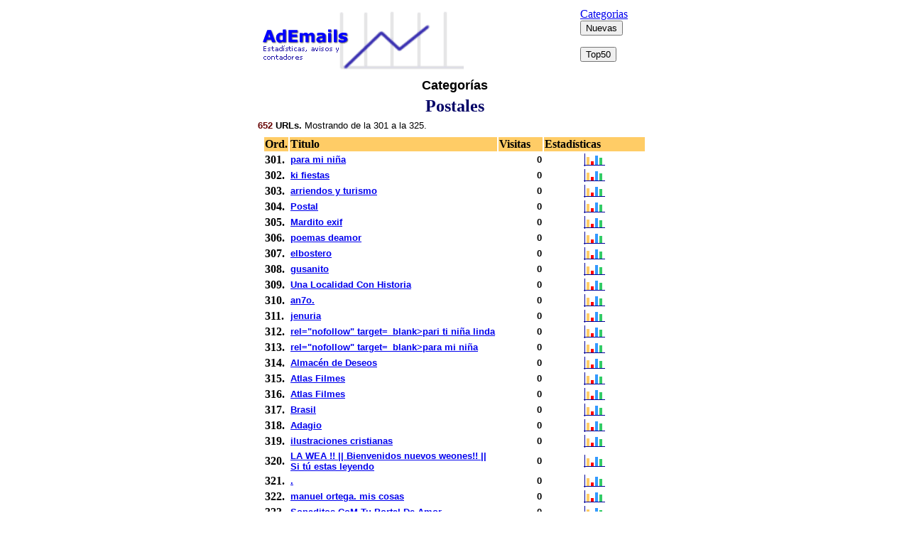

--- FILE ---
content_type: text/html; charset=UTF-8
request_url: https://www.ademails.com/categoria1602-13.htm
body_size: 1916
content:
<HTML><HEAD><TITLE>Contadores de visitas</TITLE>
<STYLE type=text/css>
<!--
A:Visited {color:0033FF;}
A:Hover {color:Red;}
-->
</STYLE></HEAD>
<BODY bgcolor=white><center>
<table border=0 width=570><tr><td align=left>
<a href=https://www.ademails.com><img src=Ademails.gif alt="estad&iacute;sticas y contadores de visitas" border=0></a></td><td>
<a href=https://www.ademails.com/categorias.php>Categorias</a>
<form action=https://www.ademails.com/nuevas.php><input type=submit value=Nuevas name=Nuevas size=19></form>
<form action=https://www.ademails.com/top10.php><input type=submit value=Top50  name=Top50  size=12></form>
</td></tr></table>
<TABLE width=580 height=30 border=0 cellspacing=0 cellpadding=0>
<TR><TH><FONT face=Arial size=4>Categor&iacute;as</FONT></TH></TR>
</TABLE>
<font color=000066 size=5><b>Postales</b></font><table width=560 border=0><tr><td height=24><FONT face=Arial color=000000 size=2><b><font color=660000>652</font> URLs.</b> Mostrando de la 301 a la 325.</font></td></tr></table><table width=540><TR bgcolor=FFCC66><TD width=30><b>Ord.</b></TD><TD width=310><b>Titulo</b></TD><TD width=60><b>Visitas</b></TD><TD width=140><b>Estad&iacute;sticas</b></TD></TR><tr><td><b>301.</b></td><td><font face=arial size=2><B><a href=http://www.uliamor.com rel="nofollow" target=_blank>para mi ni&ntilde;a</a></B><font></td><td align=right><font face=arial size=2><B>0</B><font></td><td align=center><a href=estadisticas1059992011.htm><img src=images/stat.gif border=0></a></td></tr><tr><td><b>302.</b></td><td><font face=arial size=2><B><a href=http://infothebest.jimdo.com/fotos/ rel="nofollow" target=_blank>ki fiestas</a></B><font></td><td align=right><font face=arial size=2><B>0</B><font></td><td align=center><a href=estadisticas1059995633.htm><img src=images/stat.gif border=0></a></td></tr><tr><td><b>303.</b></td><td><font face=arial size=2><B><a href=http://arriendoszabaleta.com rel="nofollow" target=_blank>arriendos y turismo</a></B><font></td><td align=right><font face=arial size=2><B>0</B><font></td><td align=center><a href=estadisticas1059995559.htm><img src=images/stat.gif border=0></a></td></tr><tr><td><b>304.</b></td><td><font face=arial size=2><B><a href=http://amor.zxq.net/postal.html rel="nofollow" target=_blank>Postal</a></B><font></td><td align=right><font face=arial size=2><B>0</B><font></td><td align=center><a href=estadisticas1059995046.htm><img src=images/stat.gif border=0></a></td></tr><tr><td><b>305.</b></td><td><font face=arial size=2><B><a href=http://marditosexif.blogspot.com/ rel="nofollow" target=_blank>Mardito exif</a></B><font></td><td align=right><font face=arial size=2><B>0</B><font></td><td align=center><a href=estadisticas1059993934.htm><img src=images/stat.gif border=0></a></td></tr><tr><td><b>306.</b></td><td><font face=arial size=2><B><a href=http://martinez-pablo@live.com rel="nofollow" target=_blank>poemas deamor</a></B><font></td><td align=right><font face=arial size=2><B>0</B><font></td><td align=center><a href=estadisticas1059993801.htm><img src=images/stat.gif border=0></a></td></tr><tr><td><b>307.</b></td><td><font face=arial size=2><B><a href=http://julianboquita@live.com.ar rel="nofollow" target=_blank>elbostero</a></B><font></td><td align=right><font face=arial size=2><B>0</B><font></td><td align=center><a href=estadisticas1059993740.htm><img src=images/stat.gif border=0></a></td></tr><tr><td><b>308.</b></td><td><font face=arial size=2><B><a href=http://www.htm_msn.com rel="nofollow" target=_blank>gusanito</a></B><font></td><td align=right><font face=arial size=2><B>0</B><font></td><td align=center><a href=estadisticas1059993687.htm><img src=images/stat.gif border=0></a></td></tr><tr><td><b>309.</b></td><td><font face=arial size=2><B><a href=http://www.coroneldemaule.galeon.com rel="nofollow" target=_blank>Una Localidad Con Historia</a></B><font></td><td align=right><font face=arial size=2><B>0</B><font></td><td align=center><a href=estadisticas1059993657.htm><img src=images/stat.gif border=0></a></td></tr><tr><td><b>310.</b></td><td><font face=arial size=2><B><a href=http://www.an7ophoto.blogspot.com rel="nofollow" target=_blank>an7o.</a></B><font></td><td align=right><font face=arial size=2><B>0</B><font></td><td align=center><a href=estadisticas1059993106.htm><img src=images/stat.gif border=0></a></td></tr><tr><td><b>311.</b></td><td><font face=arial size=2><B><a href=http://www.jenny.com rel="nofollow" target=_blank>jenuria</a></B><font></td><td align=right><font face=arial size=2><B>0</B><font></td><td align=center><a href=estadisticas1059992874.htm><img src=images/stat.gif border=0></a></td></tr><tr><td><b>312.</b></td><td><font face=arial size=2><B><a href=http://<a href=http://www.ademails.com/estadisticas1059992011.htm> rel="nofollow" target=_blank>pari ti ni&ntilde;a linda</a></B><font></td><td align=right><font face=arial size=2><B>0</B><font></td><td align=center><a href=estadisticas1059992013.htm><img src=images/stat.gif border=0></a></td></tr><tr><td><b>313.</b></td><td><font face=arial size=2><B><a href=<a href=http://www.ademails.com/estadisticas1059992011.htm> rel="nofollow" target=_blank>para mi ni&ntilde;a</a></B><font></td><td align=right><font face=arial size=2><B>0</B><font></td><td align=center><a href=estadisticas1059992012.htm><img src=images/stat.gif border=0></a></td></tr><tr><td><b>314.</b></td><td><font face=arial size=2><B><a href=http://almacendedeseos.blogspot.com rel="nofollow" target=_blank>Almac&eacute;n de Deseos</a></B><font></td><td align=right><font face=arial size=2><B>0</B><font></td><td align=center><a href=estadisticas1059989528.htm><img src=images/stat.gif border=0></a></td></tr><tr><td><b>315.</b></td><td><font face=arial size=2><B><a href=http://www.atlasfilmes.blogspot.com rel="nofollow" target=_blank>Atlas Filmes</a></B><font></td><td align=right><font face=arial size=2><B>0</B><font></td><td align=center><a href=estadisticas1059985194.htm><img src=images/stat.gif border=0></a></td></tr><tr><td><b>316.</b></td><td><font face=arial size=2><B><a href=http://atlasfilmes.blogspot.com rel="nofollow" target=_blank>Atlas Filmes</a></B><font></td><td align=right><font face=arial size=2><B>0</B><font></td><td align=center><a href=estadisticas1059985195.htm><img src=images/stat.gif border=0></a></td></tr><tr><td><b>317.</b></td><td><font face=arial size=2><B><a href=http://www.textosdeamoresfortes.blogspot.com rel="nofollow" target=_blank>Brasil</a></B><font></td><td align=right><font face=arial size=2><B>0</B><font></td><td align=center><a href=estadisticas1059985670.htm><img src=images/stat.gif border=0></a></td></tr><tr><td><b>318.</b></td><td><font face=arial size=2><B><a href=http://nightsahara.blogspot rel="nofollow" target=_blank>Adagio</a></B><font></td><td align=right><font face=arial size=2><B>0</B><font></td><td align=center><a href=estadisticas1059987122.htm><img src=images/stat.gif border=0></a></td></tr><tr><td><b>319.</b></td><td><font face=arial size=2><B><a href=http://amigodetodos.com rel="nofollow" target=_blank>ilustraciones cristianas</a></B><font></td><td align=right><font face=arial size=2><B>0</B><font></td><td align=center><a href=estadisticas1059988905.htm><img src=images/stat.gif border=0></a></td></tr><tr><td><b>320.</b></td><td><font face=arial size=2><B><a href=http://www.lawea.cl rel="nofollow" target=_blank>LA WEA !! || Bienvenidos nuevos weones!! || Si t&uacute; estas leyendo</a></B><font></td><td align=right><font face=arial size=2><B>0</B><font></td><td align=center><a href=estadisticas1059989518.htm><img src=images/stat.gif border=0></a></td></tr><tr><td><b>321.</b></td><td><font face=arial size=2><B><a href=http://ohtatt.blogspot.com rel="nofollow" target=_blank>.</a></B><font></td><td align=right><font face=arial size=2><B>0</B><font></td><td align=center><a href=estadisticas1059991169.htm><img src=images/stat.gif border=0></a></td></tr><tr><td><b>322.</b></td><td><font face=arial size=2><B><a href=http://blogde manuelortegablogspot.com rel="nofollow" target=_blank>manuel ortega. mis cosas</a></B><font></td><td align=right><font face=arial size=2><B>0</B><font></td><td align=center><a href=estadisticas1059991606.htm><img src=images/stat.gif border=0></a></td></tr><tr><td><b>323.</b></td><td><font face=arial size=2><B><a href=http://sonaditos.com/ rel="nofollow" target=_blank>Sonaditos.CoM Tu Portal De Amor</a></B><font></td><td align=right><font face=arial size=2><B>0</B><font></td><td align=center><a href=estadisticas1059991292.htm><img src=images/stat.gif border=0></a></td></tr><tr><td><b>324.</b></td><td><font face=arial size=2><B><a href=http://www.graficacristiana.net rel="nofollow" target=_blank>Grafica Cristiana</a></B><font></td><td align=right><font face=arial size=2><B>0</B><font></td><td align=center><a href=estadisticas1059972895.htm><img src=images/stat.gif border=0></a></td></tr><tr><td><b>325.</b></td><td><font face=arial size=2><B><a href=http://ikarus1312.blogspot.com/ rel="nofollow" target=_blank>$$ IkaruS</a></B><font></td><td align=right><font face=arial size=2><B>0</B><font></td><td align=center><a href=estadisticas1059990815.htm><img src=images/stat.gif border=0></a></td></tr></table><p><TABLE width=580 cellpadding=0 cellspacing=0><TR><TD height=1 bgcolor=000066><img src=p.gif height=1></TD></TR></TABLE><table width=580 border=0 cellpadding=0><tr><td><B>P&aacute;gina:</B> <font face=Arial size=-1>[<a href=categoria1602-1.htm><font color=0000FF>Menos</font></a>]</font>&nbsp<font face=Arial size=-1>[<a href=categoria1602-11.htm><font color=0000FF>11</font></a>]</font>&nbsp<font face=Arial size=-1>[<a href=categoria1602-12.htm><font color=0000FF>12</font></a>]</font>&nbsp<font face=Arial color=000066 size=-1>[<b>13</b>]&nbsp;<font face=Arial size=-1>[<a href=categoria1602-14.htm><font color=0000FF>14</font></a>]</font>&nbsp<font face=Arial size=-1>[<a href=categoria1602-15.htm><font color=0000FF>15</font></a>]</font>&nbsp<font face=Arial size=-1>[<a href=categoria1602-16.htm><font color=0000FF>16</font></a>]</font>&nbsp<font face=Arial size=-1>[<a href=categoria1602-17.htm><font color=0000FF>17</font></a>]</font>&nbsp<font face=Arial size=-1>[<a href=categoria1602-18.htm><font color=0000FF>18</font></a>]</font>&nbsp<font face=Arial size=-1>[<a href=categoria1602-19.htm><font color=0000FF>19</font></a>]</font>&nbsp<font face=Arial size=-1>[<a href=categoria1602-20.htm><font color=0000FF>20</font></a>]</font>&nbsp<font face=Arial size=-1>[<a href=categoria1602-21.htm><font color=0000FF>M&aacute;s</font></a>]</font>&nbsp</td></tr></table><p><a href=categoria.php>Otra categor&iacute;a</a><br>
</center>	
</BODY>
</HTML>
